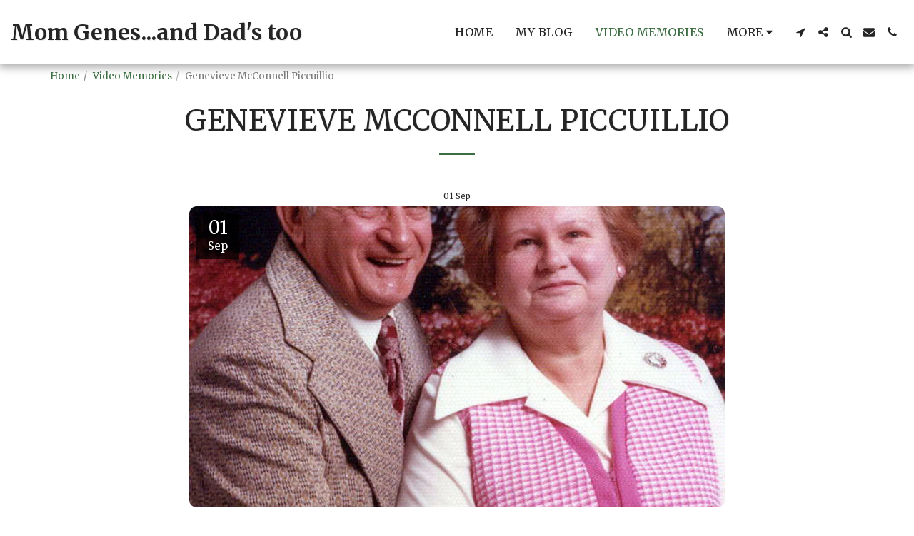

--- FILE ---
content_type: text/plain
request_url: https://www.google-analytics.com/j/collect?v=1&_v=j102&a=1870746994&t=pageview&_s=1&dl=https%3A%2F%2Fwww.yourmomgenes.com%2Fvideo-memories%2Fgenevieve-mcconnell-piccuillio&ul=en-us%40posix&dt=Genevieve%20McConnell%20Piccuillio%20-%20Mom%20Genes...and%20Dad%27s%20too&sr=1280x720&vp=1280x720&_u=IEBAAEABAAAAACAAI~&jid=1355534032&gjid=25045372&cid=86399803.1762032362&tid=UA-123583775-1&_gid=1406135753.1762032362&_r=1&_slc=1&z=247323742
body_size: -451
content:
2,cG-8F6M6X683Z